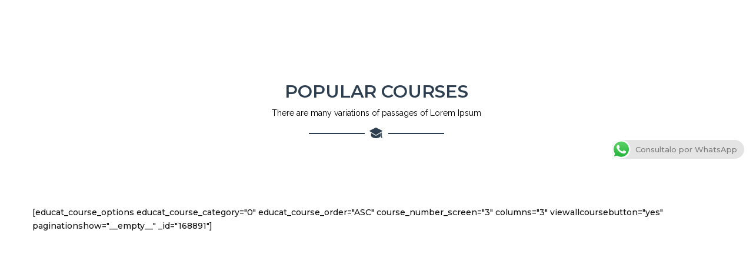

--- FILE ---
content_type: text/html; charset=UTF-8
request_url: https://maporcontadores.com/kc-section/educat-course-section/
body_size: 11977
content:
<!DOCTYPE HTML>
<html lang="es">
<head>
<title>Educat -Course Section &#8211; MAPOR Contadores- Asesoría Fiscal, Financiera y Crecimiento de PYMES</title>
<meta name='robots' content='max-image-preview:large' />
	<style>img:is([sizes="auto" i], [sizes^="auto," i]) { contain-intrinsic-size: 3000px 1500px }</style>
	<link rel='dns-prefetch' href='//fonts.googleapis.com' />
<link rel="alternate" type="application/rss+xml" title="MAPOR Contadores- Asesoría Fiscal, Financiera y Crecimiento de PYMES &raquo; Feed" href="https://maporcontadores.com/feed/" />
<link rel="alternate" type="application/rss+xml" title="MAPOR Contadores- Asesoría Fiscal, Financiera y Crecimiento de PYMES &raquo; RSS de los comentarios" href="https://maporcontadores.com/comments/feed/" />
<script type="text/javascript">
/* <![CDATA[ */
window._wpemojiSettings = {"baseUrl":"https:\/\/s.w.org\/images\/core\/emoji\/16.0.1\/72x72\/","ext":".png","svgUrl":"https:\/\/s.w.org\/images\/core\/emoji\/16.0.1\/svg\/","svgExt":".svg","source":{"concatemoji":"https:\/\/maporcontadores.com\/wp-includes\/js\/wp-emoji-release.min.js?ver=6.8.3"}};
/*! This file is auto-generated */
!function(s,n){var o,i,e;function c(e){try{var t={supportTests:e,timestamp:(new Date).valueOf()};sessionStorage.setItem(o,JSON.stringify(t))}catch(e){}}function p(e,t,n){e.clearRect(0,0,e.canvas.width,e.canvas.height),e.fillText(t,0,0);var t=new Uint32Array(e.getImageData(0,0,e.canvas.width,e.canvas.height).data),a=(e.clearRect(0,0,e.canvas.width,e.canvas.height),e.fillText(n,0,0),new Uint32Array(e.getImageData(0,0,e.canvas.width,e.canvas.height).data));return t.every(function(e,t){return e===a[t]})}function u(e,t){e.clearRect(0,0,e.canvas.width,e.canvas.height),e.fillText(t,0,0);for(var n=e.getImageData(16,16,1,1),a=0;a<n.data.length;a++)if(0!==n.data[a])return!1;return!0}function f(e,t,n,a){switch(t){case"flag":return n(e,"\ud83c\udff3\ufe0f\u200d\u26a7\ufe0f","\ud83c\udff3\ufe0f\u200b\u26a7\ufe0f")?!1:!n(e,"\ud83c\udde8\ud83c\uddf6","\ud83c\udde8\u200b\ud83c\uddf6")&&!n(e,"\ud83c\udff4\udb40\udc67\udb40\udc62\udb40\udc65\udb40\udc6e\udb40\udc67\udb40\udc7f","\ud83c\udff4\u200b\udb40\udc67\u200b\udb40\udc62\u200b\udb40\udc65\u200b\udb40\udc6e\u200b\udb40\udc67\u200b\udb40\udc7f");case"emoji":return!a(e,"\ud83e\udedf")}return!1}function g(e,t,n,a){var r="undefined"!=typeof WorkerGlobalScope&&self instanceof WorkerGlobalScope?new OffscreenCanvas(300,150):s.createElement("canvas"),o=r.getContext("2d",{willReadFrequently:!0}),i=(o.textBaseline="top",o.font="600 32px Arial",{});return e.forEach(function(e){i[e]=t(o,e,n,a)}),i}function t(e){var t=s.createElement("script");t.src=e,t.defer=!0,s.head.appendChild(t)}"undefined"!=typeof Promise&&(o="wpEmojiSettingsSupports",i=["flag","emoji"],n.supports={everything:!0,everythingExceptFlag:!0},e=new Promise(function(e){s.addEventListener("DOMContentLoaded",e,{once:!0})}),new Promise(function(t){var n=function(){try{var e=JSON.parse(sessionStorage.getItem(o));if("object"==typeof e&&"number"==typeof e.timestamp&&(new Date).valueOf()<e.timestamp+604800&&"object"==typeof e.supportTests)return e.supportTests}catch(e){}return null}();if(!n){if("undefined"!=typeof Worker&&"undefined"!=typeof OffscreenCanvas&&"undefined"!=typeof URL&&URL.createObjectURL&&"undefined"!=typeof Blob)try{var e="postMessage("+g.toString()+"("+[JSON.stringify(i),f.toString(),p.toString(),u.toString()].join(",")+"));",a=new Blob([e],{type:"text/javascript"}),r=new Worker(URL.createObjectURL(a),{name:"wpTestEmojiSupports"});return void(r.onmessage=function(e){c(n=e.data),r.terminate(),t(n)})}catch(e){}c(n=g(i,f,p,u))}t(n)}).then(function(e){for(var t in e)n.supports[t]=e[t],n.supports.everything=n.supports.everything&&n.supports[t],"flag"!==t&&(n.supports.everythingExceptFlag=n.supports.everythingExceptFlag&&n.supports[t]);n.supports.everythingExceptFlag=n.supports.everythingExceptFlag&&!n.supports.flag,n.DOMReady=!1,n.readyCallback=function(){n.DOMReady=!0}}).then(function(){return e}).then(function(){var e;n.supports.everything||(n.readyCallback(),(e=n.source||{}).concatemoji?t(e.concatemoji):e.wpemoji&&e.twemoji&&(t(e.twemoji),t(e.wpemoji)))}))}((window,document),window._wpemojiSettings);
/* ]]> */
</script>
<link rel='stylesheet' id='ht_ctc_main_css-css' href='https://maporcontadores.com/wp-content/plugins/click-to-chat-for-whatsapp/new/inc/assets/css/main.css?ver=4.30' type='text/css' media='all' />
<style id='wp-emoji-styles-inline-css' type='text/css'>

	img.wp-smiley, img.emoji {
		display: inline !important;
		border: none !important;
		box-shadow: none !important;
		height: 1em !important;
		width: 1em !important;
		margin: 0 0.07em !important;
		vertical-align: -0.1em !important;
		background: none !important;
		padding: 0 !important;
	}
</style>
<link rel='stylesheet' id='wp-block-library-css' href='https://maporcontadores.com/wp-includes/css/dist/block-library/style.min.css?ver=6.8.3' type='text/css' media='all' />
<style id='classic-theme-styles-inline-css' type='text/css'>
/*! This file is auto-generated */
.wp-block-button__link{color:#fff;background-color:#32373c;border-radius:9999px;box-shadow:none;text-decoration:none;padding:calc(.667em + 2px) calc(1.333em + 2px);font-size:1.125em}.wp-block-file__button{background:#32373c;color:#fff;text-decoration:none}
</style>
<link rel='stylesheet' id='hashabr-block-style-css' href='https://maporcontadores.com/wp-content/plugins/hashbar-wp-notification-bar/assets/css/block-style-index.css?ver=1.7.4' type='text/css' media='all' />
<link rel='stylesheet' id='hashbar-frontend-css' href='https://maporcontadores.com/wp-content/plugins/hashbar-wp-notification-bar/assets/css/frontend.css?ver=1.7.4' type='text/css' media='all' />
<style id='global-styles-inline-css' type='text/css'>
:root{--wp--preset--aspect-ratio--square: 1;--wp--preset--aspect-ratio--4-3: 4/3;--wp--preset--aspect-ratio--3-4: 3/4;--wp--preset--aspect-ratio--3-2: 3/2;--wp--preset--aspect-ratio--2-3: 2/3;--wp--preset--aspect-ratio--16-9: 16/9;--wp--preset--aspect-ratio--9-16: 9/16;--wp--preset--color--black: #000000;--wp--preset--color--cyan-bluish-gray: #abb8c3;--wp--preset--color--white: #ffffff;--wp--preset--color--pale-pink: #f78da7;--wp--preset--color--vivid-red: #cf2e2e;--wp--preset--color--luminous-vivid-orange: #ff6900;--wp--preset--color--luminous-vivid-amber: #fcb900;--wp--preset--color--light-green-cyan: #7bdcb5;--wp--preset--color--vivid-green-cyan: #00d084;--wp--preset--color--pale-cyan-blue: #8ed1fc;--wp--preset--color--vivid-cyan-blue: #0693e3;--wp--preset--color--vivid-purple: #9b51e0;--wp--preset--gradient--vivid-cyan-blue-to-vivid-purple: linear-gradient(135deg,rgba(6,147,227,1) 0%,rgb(155,81,224) 100%);--wp--preset--gradient--light-green-cyan-to-vivid-green-cyan: linear-gradient(135deg,rgb(122,220,180) 0%,rgb(0,208,130) 100%);--wp--preset--gradient--luminous-vivid-amber-to-luminous-vivid-orange: linear-gradient(135deg,rgba(252,185,0,1) 0%,rgba(255,105,0,1) 100%);--wp--preset--gradient--luminous-vivid-orange-to-vivid-red: linear-gradient(135deg,rgba(255,105,0,1) 0%,rgb(207,46,46) 100%);--wp--preset--gradient--very-light-gray-to-cyan-bluish-gray: linear-gradient(135deg,rgb(238,238,238) 0%,rgb(169,184,195) 100%);--wp--preset--gradient--cool-to-warm-spectrum: linear-gradient(135deg,rgb(74,234,220) 0%,rgb(151,120,209) 20%,rgb(207,42,186) 40%,rgb(238,44,130) 60%,rgb(251,105,98) 80%,rgb(254,248,76) 100%);--wp--preset--gradient--blush-light-purple: linear-gradient(135deg,rgb(255,206,236) 0%,rgb(152,150,240) 100%);--wp--preset--gradient--blush-bordeaux: linear-gradient(135deg,rgb(254,205,165) 0%,rgb(254,45,45) 50%,rgb(107,0,62) 100%);--wp--preset--gradient--luminous-dusk: linear-gradient(135deg,rgb(255,203,112) 0%,rgb(199,81,192) 50%,rgb(65,88,208) 100%);--wp--preset--gradient--pale-ocean: linear-gradient(135deg,rgb(255,245,203) 0%,rgb(182,227,212) 50%,rgb(51,167,181) 100%);--wp--preset--gradient--electric-grass: linear-gradient(135deg,rgb(202,248,128) 0%,rgb(113,206,126) 100%);--wp--preset--gradient--midnight: linear-gradient(135deg,rgb(2,3,129) 0%,rgb(40,116,252) 100%);--wp--preset--font-size--small: 13px;--wp--preset--font-size--medium: 20px;--wp--preset--font-size--large: 36px;--wp--preset--font-size--x-large: 42px;--wp--preset--spacing--20: 0.44rem;--wp--preset--spacing--30: 0.67rem;--wp--preset--spacing--40: 1rem;--wp--preset--spacing--50: 1.5rem;--wp--preset--spacing--60: 2.25rem;--wp--preset--spacing--70: 3.38rem;--wp--preset--spacing--80: 5.06rem;--wp--preset--shadow--natural: 6px 6px 9px rgba(0, 0, 0, 0.2);--wp--preset--shadow--deep: 12px 12px 50px rgba(0, 0, 0, 0.4);--wp--preset--shadow--sharp: 6px 6px 0px rgba(0, 0, 0, 0.2);--wp--preset--shadow--outlined: 6px 6px 0px -3px rgba(255, 255, 255, 1), 6px 6px rgba(0, 0, 0, 1);--wp--preset--shadow--crisp: 6px 6px 0px rgba(0, 0, 0, 1);}:where(.is-layout-flex){gap: 0.5em;}:where(.is-layout-grid){gap: 0.5em;}body .is-layout-flex{display: flex;}.is-layout-flex{flex-wrap: wrap;align-items: center;}.is-layout-flex > :is(*, div){margin: 0;}body .is-layout-grid{display: grid;}.is-layout-grid > :is(*, div){margin: 0;}:where(.wp-block-columns.is-layout-flex){gap: 2em;}:where(.wp-block-columns.is-layout-grid){gap: 2em;}:where(.wp-block-post-template.is-layout-flex){gap: 1.25em;}:where(.wp-block-post-template.is-layout-grid){gap: 1.25em;}.has-black-color{color: var(--wp--preset--color--black) !important;}.has-cyan-bluish-gray-color{color: var(--wp--preset--color--cyan-bluish-gray) !important;}.has-white-color{color: var(--wp--preset--color--white) !important;}.has-pale-pink-color{color: var(--wp--preset--color--pale-pink) !important;}.has-vivid-red-color{color: var(--wp--preset--color--vivid-red) !important;}.has-luminous-vivid-orange-color{color: var(--wp--preset--color--luminous-vivid-orange) !important;}.has-luminous-vivid-amber-color{color: var(--wp--preset--color--luminous-vivid-amber) !important;}.has-light-green-cyan-color{color: var(--wp--preset--color--light-green-cyan) !important;}.has-vivid-green-cyan-color{color: var(--wp--preset--color--vivid-green-cyan) !important;}.has-pale-cyan-blue-color{color: var(--wp--preset--color--pale-cyan-blue) !important;}.has-vivid-cyan-blue-color{color: var(--wp--preset--color--vivid-cyan-blue) !important;}.has-vivid-purple-color{color: var(--wp--preset--color--vivid-purple) !important;}.has-black-background-color{background-color: var(--wp--preset--color--black) !important;}.has-cyan-bluish-gray-background-color{background-color: var(--wp--preset--color--cyan-bluish-gray) !important;}.has-white-background-color{background-color: var(--wp--preset--color--white) !important;}.has-pale-pink-background-color{background-color: var(--wp--preset--color--pale-pink) !important;}.has-vivid-red-background-color{background-color: var(--wp--preset--color--vivid-red) !important;}.has-luminous-vivid-orange-background-color{background-color: var(--wp--preset--color--luminous-vivid-orange) !important;}.has-luminous-vivid-amber-background-color{background-color: var(--wp--preset--color--luminous-vivid-amber) !important;}.has-light-green-cyan-background-color{background-color: var(--wp--preset--color--light-green-cyan) !important;}.has-vivid-green-cyan-background-color{background-color: var(--wp--preset--color--vivid-green-cyan) !important;}.has-pale-cyan-blue-background-color{background-color: var(--wp--preset--color--pale-cyan-blue) !important;}.has-vivid-cyan-blue-background-color{background-color: var(--wp--preset--color--vivid-cyan-blue) !important;}.has-vivid-purple-background-color{background-color: var(--wp--preset--color--vivid-purple) !important;}.has-black-border-color{border-color: var(--wp--preset--color--black) !important;}.has-cyan-bluish-gray-border-color{border-color: var(--wp--preset--color--cyan-bluish-gray) !important;}.has-white-border-color{border-color: var(--wp--preset--color--white) !important;}.has-pale-pink-border-color{border-color: var(--wp--preset--color--pale-pink) !important;}.has-vivid-red-border-color{border-color: var(--wp--preset--color--vivid-red) !important;}.has-luminous-vivid-orange-border-color{border-color: var(--wp--preset--color--luminous-vivid-orange) !important;}.has-luminous-vivid-amber-border-color{border-color: var(--wp--preset--color--luminous-vivid-amber) !important;}.has-light-green-cyan-border-color{border-color: var(--wp--preset--color--light-green-cyan) !important;}.has-vivid-green-cyan-border-color{border-color: var(--wp--preset--color--vivid-green-cyan) !important;}.has-pale-cyan-blue-border-color{border-color: var(--wp--preset--color--pale-cyan-blue) !important;}.has-vivid-cyan-blue-border-color{border-color: var(--wp--preset--color--vivid-cyan-blue) !important;}.has-vivid-purple-border-color{border-color: var(--wp--preset--color--vivid-purple) !important;}.has-vivid-cyan-blue-to-vivid-purple-gradient-background{background: var(--wp--preset--gradient--vivid-cyan-blue-to-vivid-purple) !important;}.has-light-green-cyan-to-vivid-green-cyan-gradient-background{background: var(--wp--preset--gradient--light-green-cyan-to-vivid-green-cyan) !important;}.has-luminous-vivid-amber-to-luminous-vivid-orange-gradient-background{background: var(--wp--preset--gradient--luminous-vivid-amber-to-luminous-vivid-orange) !important;}.has-luminous-vivid-orange-to-vivid-red-gradient-background{background: var(--wp--preset--gradient--luminous-vivid-orange-to-vivid-red) !important;}.has-very-light-gray-to-cyan-bluish-gray-gradient-background{background: var(--wp--preset--gradient--very-light-gray-to-cyan-bluish-gray) !important;}.has-cool-to-warm-spectrum-gradient-background{background: var(--wp--preset--gradient--cool-to-warm-spectrum) !important;}.has-blush-light-purple-gradient-background{background: var(--wp--preset--gradient--blush-light-purple) !important;}.has-blush-bordeaux-gradient-background{background: var(--wp--preset--gradient--blush-bordeaux) !important;}.has-luminous-dusk-gradient-background{background: var(--wp--preset--gradient--luminous-dusk) !important;}.has-pale-ocean-gradient-background{background: var(--wp--preset--gradient--pale-ocean) !important;}.has-electric-grass-gradient-background{background: var(--wp--preset--gradient--electric-grass) !important;}.has-midnight-gradient-background{background: var(--wp--preset--gradient--midnight) !important;}.has-small-font-size{font-size: var(--wp--preset--font-size--small) !important;}.has-medium-font-size{font-size: var(--wp--preset--font-size--medium) !important;}.has-large-font-size{font-size: var(--wp--preset--font-size--large) !important;}.has-x-large-font-size{font-size: var(--wp--preset--font-size--x-large) !important;}
:where(.wp-block-post-template.is-layout-flex){gap: 1.25em;}:where(.wp-block-post-template.is-layout-grid){gap: 1.25em;}
:where(.wp-block-columns.is-layout-flex){gap: 2em;}:where(.wp-block-columns.is-layout-grid){gap: 2em;}
:root :where(.wp-block-pullquote){font-size: 1.5em;line-height: 1.6;}
</style>
<link rel='stylesheet' id='contact-form-7-css' href='https://maporcontadores.com/wp-content/plugins/contact-form-7/includes/css/styles.css?ver=6.1.3' type='text/css' media='all' />
<link rel='stylesheet' id='bootstrap-css' href='https://maporcontadores.com/wp-content/themes/educat/css/bootstrap.min.css?ver=6.8.3' type='text/css' media='all' />
<link rel='stylesheet' id='mean-menu-css' href='https://maporcontadores.com/wp-content/themes/educat/css/meanmenu.min.css?ver=6.8.3' type='text/css' media='all' />
<link rel='stylesheet' id='educat-main-style-css' href='https://maporcontadores.com/wp-content/themes/educat/css/theme-style.css?ver=6.8.3' type='text/css' media='all' />
<link rel='stylesheet' id='parent-style-css' href='https://maporcontadores.com/wp-content/themes/educat/style.css?ver=6.8.3' type='text/css' media='all' />
<link rel='stylesheet' id='educat-font-css' href='https://fonts.googleapis.com/css?family=Open+Sans%3A300%2C400%2C600%2C700%7CRaleway%3A400%2C300%2C500%2C600%2C700%2C800%7CPoppins%3A100%2C100i%2C200%2C200i%2C300%2C300i%2C400%2C400i%2C500%2C600%2C700%2C800%2C900%7CMontserrat%3A100%2C200%2C300%2C400%2C500%2C600%2C700%2C800%2C900%7CPlayfair+Display%3A400%2C700%2C900&#038;subset=latin%2Clatin-ext&#038;ver=6.8.3' type='text/css' media='all' />
<link rel='stylesheet' id='font-awesome-css' href='https://maporcontadores.com/wp-content/themes/educat/css/font-awesome.min.css?ver=6.8.3' type='text/css' media='all' />
<link rel='stylesheet' id='material-design-iconic-css' href='https://maporcontadores.com/wp-content/themes/educat/css/material-design-iconic-font.min.css?ver=6.8.3' type='text/css' media='all' />
<link rel='stylesheet' id='magnific-popup-css' href='https://maporcontadores.com/wp-content/themes/educat/css/magnific-popup.css?ver=6.8.3' type='text/css' media='all' />
<link rel='stylesheet' id='animate-css' href='https://maporcontadores.com/wp-content/themes/educat/css/animate.css?ver=6.8.3' type='text/css' media='all' />
<link rel='stylesheet' id='slick-css' href='https://maporcontadores.com/wp-content/themes/educat/css/slick.css?ver=6.8.3' type='text/css' media='all' />
<link rel='stylesheet' id='owl-carousels-css' href='https://maporcontadores.com/wp-content/themes/educat/css/owl.carousel.min.css?ver=6.8.3' type='text/css' media='all' />
<link rel='stylesheet' id='nivo-slider-css' href='https://maporcontadores.com/wp-content/themes/educat/css/nivo-slider.css?ver=6.8.3' type='text/css' media='all' />
<link rel='stylesheet' id='nivo-preview-css' href='https://maporcontadores.com/wp-content/themes/educat/css/nivo-preview.css?ver=6.8.3' type='text/css' media='all' />
<link rel='stylesheet' id='educat-default-style-css' href='https://maporcontadores.com/wp-content/themes/educat/css/theme-default.css?ver=6.8.3' type='text/css' media='all' />
<link rel='stylesheet' id='educat-blog-style-css' href='https://maporcontadores.com/wp-content/themes/educat/css/blog-post.css?ver=6.8.3' type='text/css' media='all' />
<link rel='stylesheet' id='educat-theme-main-css' href='https://maporcontadores.com/wp-content/themes/educat/css/theme-main.css?ver=6.8.3' type='text/css' media='all' />
<link rel='stylesheet' id='educat-style-css' href='https://maporcontadores.com/wp-content/themes/educat-child/style.css?ver=6.8.3' type='text/css' media='all' />
<link rel='stylesheet' id='educat-responsive-css' href='https://maporcontadores.com/wp-content/themes/educat/css/responsive.css?ver=6.8.3' type='text/css' media='all' />
<link rel='stylesheet' id='educat-dynamic-style-css' href='https://maporcontadores.com/wp-content/themes/educat/css/dynamic-style.css?ver=6.8.3' type='text/css' media='all' />
<style id='educat-dynamic-style-inline-css' type='text/css'>

		
		
		
		

		
		
		
		
		
		
		
		
		
		
		
		

		
		
		
		
		
		
		
		.page__title__inner .page-title{
				color: #ffffff; 
			}.page__title__inner h2:after{
				Background:#ffffff;
			}

		
		
		
		
		
		
		
		

		 
		 
		 
		 
		@media (max-width: 767px) { 
			 
			 
			 
			
		}
		
		section.page__title__wrapper {
				background-repeat:no-repeat; 
			}
		section.page__title__wrapper{
				background-size:cover; 
			}
		
		section.page__title__wrapper{
				background-position:center center; 
			}
		section.page__title__wrapper{
				background-image: url( http://maporcontadores.com/wp-content/uploads/2022/03/banner-2.jpg); 
			}

		section.page__title__wrapper:before{
				background-color: rgba(0,0,0,0.46); 
			}
		

		
			a:hover, 
			a:focus,
			a:active,
			.blog-meta a:hover,
			.post-pagination .nav-links > ul > li > a, .post-pagination .nav-links > ul > li > span, .pagination > a, .page-links > span:not(.page-links-title), .page-links > a,
			.pagination > a:hover, 
			.page-links > span:not(.page-links-title):hover, 
			.page-links > a:hover,
			.type-post.tag-sticky-2 .blog-content:before,
			.header-info a:hover, .header-social ul li a:hover,
			.mainmenu-area .mainmenu nav ul > li:hover > a, .mainmenu nav ul li ul.sub-menu > li a:hover,
			.search-form button[type="submit"],
			.blog-post.sticky .single-latest-text h3:before, .blog-post.tag-sticky-2 .single-latest-text h3:before,
			.single-latest-text > h3 a:hover,
			.sidebar-widget ul li:hover a,
			.widget_calendar tbody td#today, .widget_calendar tbody td a,
			.sidebar-widget ul li ul.children li a:hover, .sidebar-widget ul li ul.sub-menu li a:hover,
			.sidebar-widget.widget_rss ul li a.rsswidget,
			.single-footer-widget:not(.widget_tag_cloud) a:hover,
			.single-footer-widget.widget_rss ul li a.rsswidget,
			.breadcrumbs_wrap ul li:last-child,
			blockquote::before,
			code,
			span.reply a,
			.author-info > h4 a:hover,
			.single-product-text h4 a:hover,
			.woocommerce-MyAccount-navigation ul li.is-active a, .woocommerce-MyAccount-navigation ul li a:hover,
			.header-top-right .content-right-menu ul.sub-menu li a:hover,
			.single-item-text h4 a:hover,
			.course_single_area .single-item-text span.price,
			.slick-prev:hover:before, .slick-next:hover:before,
			.single-event-item:hover h3 a,
			.subscribe-form > button:hover,
			.top-bar-two .header-top-right .content-right-menu a:hover,
			.newsletter-two .subscribe-form > button:hover,
			.sidebar-widget-course .single-teacher-text > h3 a:hover,
			.link-social > a:hover
			{
				color:#387FB7; 
			}
		
		.footer-wrapper .default-footer,
		.mainmenu nav ul > li > a:after,
		.search-menu,
		.single-latest-item::before,
		.single-latest-item .button-default,
		.post-pagination .nav-links > ul > li > span.current, .post-pagination .nav-links > ul > li:hover a, .pagination > a:hover, .page-links > span:not(.page-links-title):hover, .page-links > a:hover,
		.single-sidebar-widget .tags li a:hover, .widget_tag_cloud a:hover,
		.single-footer-widget .tagcloud a:hover,
		.footer-area,
		h4.title:after,
		.leave-comment-form .submit:hover,
		.woocommerce #respond input#submit, .woocommerce a.button, .woocommerce button.button, .woocommerce input.button,
		.woocommerce span.onsale,
		.product-details-content .social-links a:hover,
		.woocommerce #respond input#submit.alt, .woocommerce a.button.alt, .woocommerce button.button.alt, .woocommerce input.button.alt,
		.woocommerce button.button.alt.disabled,
		.preview-2 .nivo-directionNav a.nivo-prevNav:hover::before, .preview-2 .nivo-directionNav a.nivo-nextNav:hover::before,
		.button-default:hover,
		.about-area .button-default,
		.single-item .button-default,
		.button-large.button-default,
		.single-event-item .button-default,
		.subscribe-form > button,
		.instagram-pics li a:before,
		.single-footer-widget .social-icons > a:hover,
		.newsletter-two,
		.course-duration ul.learn-press-nav-tabs .course-nav.active::after, .course-duration ul.learn-press-nav-tabs .course-nav:hover::after,
		.learnpress-page .lp-button,
		.course-remaining-time .lp-label.label-enrolled, .course-remaining-time .lp-label.label-started,
		button, input[type="button"], input[type="reset"], input[type="submit"],
		.rating-box .course-rate .review-bar .rating,
		.course-tab-panel-curriculum .course-curriculum ul.curriculum-sections .section-content .course-item .course-item-meta .duration,
		.course-tab-panel-curriculum .course-curriculum ul.curriculum-sections .section-content .course-item.item-preview .course-item-status,
		.form-container button:hover,
		.contact-form-area .button-default
		{
			background-color:#387FB7; 
		}
		
			.type-post.tag-sticky-2 .blog-content,
			.post-pagination .nav-links > ul > li > span.current, 
			.post-pagination .nav-links > ul > li:hover a, 
			.pagination > a:hover, 
			.page-links > span:not(.page-links-title):hover, 
			.page-links > a:hover,
			.search-form,
			.post-pagination .nav-links > ul > li > a, .post-pagination .nav-links > ul > li > span, .pagination > a, .page-links > span:not(.page-links-title), .page-links > a,
			.single-sidebar-widget .tags li a:hover, .widget_tag_cloud a:hover,
			.single-footer-widget .tagcloud a:hover,
			.leave-comment-form .submit:hover,
			blockquote,
			.single-product-text,
			.product-details-content .social-links a:hover,
			.single-item,
			.single-event-text,
			.subscribe-form > button,
			.subscribe-form > button:hover,
			.single-course-details,
			.learnpress-page .lp-button,
			.course-tab-panel-curriculum .course-curriculum ul.curriculum-sections .section-header,
			.tutor-image > img,
			.single-sidebar-widget .single-item
			{
				border-color:#387FB7; 
			}

		
			.sample-selector
			{
				color:#044568; 
			}
		
			.sample-selector
			{
				background-color:#044568; 
			}
		
				.sample-selector
				{
					border-color:#044568; 
				}

		
		
		
		
		
		

		
		
		
		.header-top:after {
			border-color: rgba(0, 0, 0, 0) rgba(4,69,104,1) rgba(4,69,104,1) rgba(0, 0, 0, 0);
		}
		.about-area:after, .newsletter-area:after {
			border-color: rgba(0, 0, 0, 0) rgba(0, 0, 0, 0) rgba(4,69,104,1) rgba(4,69,104,1) ;
		}
		

		
		
		.breadcrumbs_wrap ul, .breadcrumbs_wrap ul li, .breadcrumbs_wrap ul li a{
				color:#ffffff;
			}
		.footer-widget-area{
			background-color:#000000; ;
		}
		
		
		
</style>
<link rel='stylesheet' id='kc-general-css' href='https://maporcontadores.com/wp-content/plugins/kingcomposer/assets/frontend/css/kingcomposer.min.css?ver=2.9.6' type='text/css' media='all' />
<link rel='stylesheet' id='kc-animate-css' href='https://maporcontadores.com/wp-content/plugins/kingcomposer/assets/css/animate.css?ver=2.9.6' type='text/css' media='all' />
<link rel='stylesheet' id='kc-icon-1-css' href='https://maporcontadores.com/wp-content/plugins/educat-core/css/material-design-iconic-font.min.css?ver=2.9.6' type='text/css' media='all' />
<link rel='stylesheet' id='kc-icon-2-css' href='https://maporcontadores.com/wp-content/plugins/kingcomposer/assets/css/icons.css?ver=2.9.6' type='text/css' media='all' />
<link rel='stylesheet' id='call-now-button-modern-style-css' href='https://maporcontadores.com/wp-content/plugins/call-now-button/resources/style/modern.css?ver=1.5.5' type='text/css' media='all' />
<script type="text/javascript" src="https://maporcontadores.com/wp-includes/js/jquery/jquery.min.js?ver=3.7.1" id="jquery-core-js"></script>
<script type="text/javascript" src="https://maporcontadores.com/wp-includes/js/jquery/jquery-migrate.min.js?ver=3.4.1" id="jquery-migrate-js"></script>
<script type="text/javascript" id="hashbar-frontend-js-extra">
/* <![CDATA[ */
var hashbar_localize = {"dont_show_bar_after_close":"","notification_display_time":"400","bar_keep_closed":"","cookies_expire_time":"","cookies_expire_type":""};
/* ]]> */
</script>
<script type="text/javascript" src="https://maporcontadores.com/wp-content/plugins/hashbar-wp-notification-bar/assets/js/frontend.js?ver=1.7.4" id="hashbar-frontend-js"></script>
<script type="text/javascript" src="https://maporcontadores.com/wp-content/plugins/hashbar-wp-notification-bar/assets/js/js.cookie.min.js?ver=1.7.4" id="js-cookie-js"></script>
<script type="text/javascript" src="https://maporcontadores.com/wp-content/themes/educat/js/jquery.nivo.slider.js?ver=3.2.0" id="nivo-slider-js"></script>
<script type="text/javascript" src="https://maporcontadores.com/wp-content/themes/educat/js/owl.carousel.min.js?ver=2.2.1" id="owl-carousels-js"></script>
<link rel="https://api.w.org/" href="https://maporcontadores.com/wp-json/" /><link rel="EditURI" type="application/rsd+xml" title="RSD" href="https://maporcontadores.com/xmlrpc.php?rsd" />
<meta name="generator" content="WordPress 6.8.3" />
<link rel="canonical" href="https://maporcontadores.com/kc-section/educat-course-section/" />
<link rel='shortlink' href='https://maporcontadores.com/?p=358' />
<link rel="alternate" title="oEmbed (JSON)" type="application/json+oembed" href="https://maporcontadores.com/wp-json/oembed/1.0/embed?url=https%3A%2F%2Fmaporcontadores.com%2Fkc-section%2Feducat-course-section%2F" />
<link rel="alternate" title="oEmbed (XML)" type="text/xml+oembed" href="https://maporcontadores.com/wp-json/oembed/1.0/embed?url=https%3A%2F%2Fmaporcontadores.com%2Fkc-section%2Feducat-course-section%2F&#038;format=xml" />
<meta name="generator" content="Redux 4.5.8" /><script type="text/javascript">var kc_script_data={ajax_url:"https://maporcontadores.com/wp-admin/admin-ajax.php"}</script>	
	<link rel="shortcut icon" href="http://maporcontadores.com/wp-content/uploads/2022/03/fav-Mapor-Contadores.fw_.png" />
			<!-- For iPhone -->
		<link rel="apple-touch-icon-precomposed" href="http://maporcontadores.com/wp-content/uploads/2022/03/fav-Mapor-Contadores.fw_.png">
			<!-- For iPhone 4 Retina display -->
		<link rel="apple-touch-icon" sizes="114x114" href="http://maporcontadores.com/wp-content/uploads/2022/03/fav-Mapor-Contadores.fw_.png">
			<!-- For iPad -->
		<link rel="apple-touch-icon" sizes="72x72" href="http://maporcontadores.com/wp-content/uploads/2022/03/fav-Mapor-Contadores.fw_.png">
			<!-- For iPad Retina display -->
		<link rel="apple-touch-icon" sizes="144x144" href="http://maporcontadores.com/wp-content/uploads/2022/03/fav-Mapor-Contadores.fw_.png">
	<style type="text/css">.recentcomments a{display:inline !important;padding:0 !important;margin:0 !important;}</style><link rel="icon" href="https://maporcontadores.com/wp-content/uploads/2022/03/cropped-fav-Mapor-Contadores.fw_-32x32.png" sizes="32x32" />
<link rel="icon" href="https://maporcontadores.com/wp-content/uploads/2022/03/cropped-fav-Mapor-Contadores.fw_-192x192.png" sizes="192x192" />
<link rel="apple-touch-icon" href="https://maporcontadores.com/wp-content/uploads/2022/03/cropped-fav-Mapor-Contadores.fw_-180x180.png" />
<meta name="msapplication-TileImage" content="https://maporcontadores.com/wp-content/uploads/2022/03/cropped-fav-Mapor-Contadores.fw_-270x270.png" />
		<style type="text/css" id="wp-custom-css">
			.mean-bar {
    
    background: #387FB7
;
    }

.mobile-menu {
    background:#387FB7
;
    }


.mean-nav ul {
   body {
    color: #387FB7
;
		 
	}

}

.mean-container .mean-nav ul li a:hover {background: #fff; color: #387FB7
;}

.mean-container .mean-nav ul li a {
    background: #ffffff none repeat scroll 0 0;
    color: black;
    display: block;
}

.mobile-menu-area {background: #387FB7
 none repeat scroll 0 0; display: none;}		</style>
		<style id="educat_opt-dynamic-css" title="dynamic-css" class="redux-options-output">.header-top:before, .about-area:before, .newsletter-area:before{background-color:#044568;}.header-top-area,.header-top{background-color:#387fb7;}.header-menu-wrap .site-title a,.header-logo-menu .site-title a{padding-bottom:8px;}.breadcrumbs_wrap ul, .breadcrumbs_wrap ul li, .breadcrumbs_wrap ul li a{color:#ffffff;}.breadcrumbs_wrap ul li a:hover{color:#86bc42;}</style><script type="text/javascript"></script><style type="text/css" id="kc-css-general">.kc-off-notice{display: inline-block !important;}.kc-container{max-width:1170px;}</style><style type="text/css" id="kc-css-render"></style></head>
<body class="wp-singular kc-section-template-default single single-kc-section postid-358 wp-theme-educat wp-child-theme-educat-child kingcomposer kc-css-system wide-layout-active header-default-style-one">
	<div id="kc-section-display">
				<article id="post-358" class="post-358 kc-section type-kc-section status-publish hentry">

			<div class="entry-content">
				<div class="kc_clfw"></div><section class="kc-elm kc-css-585836 kc_row course-area section-padding space_zero"><div class="kc-row-container  kc-container"><div class="kc-wrap-columns"><div class="kc-elm kc-css-622702 kc_col-sm-12 kc_column kc_col-sm-12"><div class="kc-col-container">            <div class="kc-elm kc-css-132271 ">
                <div class="section-title-wrapper text-center">
                    <div class="section-title">
                        <h3>POPULAR COURSES</h3><p>There are many variations of passages of Lorem Ipsum</p>                    </div>
                </div>
            </div>
             <style>
                .kc-elm.kc-css-132271 .section-title-wrapper::after {
                                            background: rgba(0, 0, 0, 0) url("https://maporcontadores.com/wp-content/uploads/2018/05/cap-dark.jpg") no-repeat scroll 0 0;
                                        }
            </style>
        [educat_course_options educat_course_category="0" educat_course_order="ASC" course_number_screen="3" columns="3" viewallcoursebutton="yes" paginationshow="__empty__" _id="168891"]</div></div></div></div></section>			</div>
			
		</article>
			</div>

	<script type="speculationrules">
{"prefetch":[{"source":"document","where":{"and":[{"href_matches":"\/*"},{"not":{"href_matches":["\/wp-*.php","\/wp-admin\/*","\/wp-content\/uploads\/*","\/wp-content\/*","\/wp-content\/plugins\/*","\/wp-content\/themes\/educat-child\/*","\/wp-content\/themes\/educat\/*","\/*\\?(.+)"]}},{"not":{"selector_matches":"a[rel~=\"nofollow\"]"}},{"not":{"selector_matches":".no-prefetch, .no-prefetch a"}}]},"eagerness":"conservative"}]}
</script>
		<!-- Click to Chat - https://holithemes.com/plugins/click-to-chat/  v4.30 -->
									<div class="ht-ctc ht-ctc-chat ctc-analytics ctc_wp_desktop style-4  ht_ctc_entry_animation ht_ctc_an_entry_corner " id="ht-ctc-chat"  
				style="display: none;  position: fixed; bottom: 450px; right: 15px;"   >
								<div class="ht_ctc_style ht_ctc_chat_style">
				
<div class="ctc_chip ctc-analytics ctc_s_4 ctc_nb" style="display:flex;justify-content: center;align-items: center;background-color:#e4e4e4;color:#7f7d7d;padding:0 12px;border-radius:25px;font-size:13px;line-height:32px; " data-nb_top="-10px" data-nb_right="-10px">
			<span class="s4_img" style="margin:0 8px 0 -12px;;order:0;">
		<svg style="pointer-events:none; display: block; height:32px; width:32px;" width="32px" height="32px" viewBox="0 0 1219.547 1225.016">
            <path style="fill: #E0E0E0;" fill="#E0E0E0" d="M1041.858 178.02C927.206 63.289 774.753.07 612.325 0 277.617 0 5.232 272.298 5.098 606.991c-.039 106.986 27.915 211.42 81.048 303.476L0 1225.016l321.898-84.406c88.689 48.368 188.547 73.855 290.166 73.896h.258.003c334.654 0 607.08-272.346 607.222-607.023.056-162.208-63.052-314.724-177.689-429.463zm-429.533 933.963h-.197c-90.578-.048-179.402-24.366-256.878-70.339l-18.438-10.93-191.021 50.083 51-186.176-12.013-19.087c-50.525-80.336-77.198-173.175-77.16-268.504.111-278.186 226.507-504.503 504.898-504.503 134.812.056 261.519 52.604 356.814 147.965 95.289 95.36 147.728 222.128 147.688 356.948-.118 278.195-226.522 504.543-504.693 504.543z"/>
            <linearGradient id="htwaicona-chat-s4" gradientUnits="userSpaceOnUse" x1="609.77" y1="1190.114" x2="609.77" y2="21.084">
                <stop offset="0" stop-color="#20b038"/>
                <stop offset="1" stop-color="#60d66a"/>
            </linearGradient>
            <path style="fill: url(#htwaicona-chat-s4);" fill="url(#htwaicona-chat-s4)" d="M27.875 1190.114l82.211-300.18c-50.719-87.852-77.391-187.523-77.359-289.602.133-319.398 260.078-579.25 579.469-579.25 155.016.07 300.508 60.398 409.898 169.891 109.414 109.492 169.633 255.031 169.57 409.812-.133 319.406-260.094 579.281-579.445 579.281-.023 0 .016 0 0 0h-.258c-96.977-.031-192.266-24.375-276.898-70.5l-307.188 80.548z"/>
            <image overflow="visible" opacity=".08" width="682" height="639" transform="translate(270.984 291.372)"/>
            <path fill-rule="evenodd" clip-rule="evenodd" style="fill: #FFFFFF;" fill="#FFF" d="M462.273 349.294c-11.234-24.977-23.062-25.477-33.75-25.914-8.742-.375-18.75-.352-28.742-.352-10 0-26.25 3.758-39.992 18.766-13.75 15.008-52.5 51.289-52.5 125.078 0 73.797 53.75 145.102 61.242 155.117 7.5 10 103.758 166.266 256.203 226.383 126.695 49.961 152.477 40.023 179.977 37.523s88.734-36.273 101.234-71.297c12.5-35.016 12.5-65.031 8.75-71.305-3.75-6.25-13.75-10-28.75-17.5s-88.734-43.789-102.484-48.789-23.75-7.5-33.75 7.516c-10 15-38.727 48.773-47.477 58.773-8.75 10.023-17.5 11.273-32.5 3.773-15-7.523-63.305-23.344-120.609-74.438-44.586-39.75-74.688-88.844-83.438-103.859-8.75-15-.938-23.125 6.586-30.602 6.734-6.719 15-17.508 22.5-26.266 7.484-8.758 9.984-15.008 14.984-25.008 5-10.016 2.5-18.773-1.25-26.273s-32.898-81.67-46.234-111.326z"/>
            <path style="fill: #FFFFFF;" fill="#FFF" d="M1036.898 176.091C923.562 62.677 772.859.185 612.297.114 281.43.114 12.172 269.286 12.039 600.137 12 705.896 39.633 809.13 92.156 900.13L7 1211.067l318.203-83.438c87.672 47.812 186.383 73.008 286.836 73.047h.255.003c330.812 0 600.109-269.219 600.25-600.055.055-160.343-62.328-311.108-175.649-424.53zm-424.601 923.242h-.195c-89.539-.047-177.344-24.086-253.93-69.531l-18.227-10.805-188.828 49.508 50.414-184.039-11.875-18.867c-49.945-79.414-76.312-171.188-76.273-265.422.109-274.992 223.906-498.711 499.102-498.711 133.266.055 258.516 52 352.719 146.266 94.195 94.266 146.031 219.578 145.992 352.852-.118 274.999-223.923 498.749-498.899 498.749z"/>
        </svg>		</span>
			<span class="ctc_cta">Consultalo por WhatsApp</span>
</div>
				</div>
			</div>
							<span class="ht_ctc_chat_data" data-settings="{&quot;number&quot;:&quot;5213329276539&quot;,&quot;pre_filled&quot;:&quot;Hola Necesito una consulta&quot;,&quot;dis_m&quot;:&quot;show&quot;,&quot;dis_d&quot;:&quot;show&quot;,&quot;css&quot;:&quot;display: none; cursor: pointer; z-index: 99999999;&quot;,&quot;pos_d&quot;:&quot;position: fixed; bottom: 450px; right: 15px;&quot;,&quot;pos_m&quot;:&quot;position: fixed; bottom: 450px; right: 10px;&quot;,&quot;side_d&quot;:&quot;right&quot;,&quot;side_m&quot;:&quot;right&quot;,&quot;schedule&quot;:&quot;no&quot;,&quot;se&quot;:150,&quot;ani&quot;:&quot;no-animation&quot;,&quot;url_structure_d&quot;:&quot;web&quot;,&quot;url_target_d&quot;:&quot;_blank&quot;,&quot;ga&quot;:&quot;yes&quot;,&quot;fb&quot;:&quot;yes&quot;,&quot;webhook_format&quot;:&quot;json&quot;,&quot;g_init&quot;:&quot;default&quot;,&quot;g_an_event_name&quot;:&quot;chat: {number}&quot;,&quot;pixel_event_name&quot;:&quot;Click to Chat by HoliThemes&quot;}" data-rest="af3a4fc413"></span>
				<!-- Call Now Button 1.5.5 (https://callnowbutton.com) [renderer:modern]-->
<a aria-label="Call Now Button" href="tel:33 33 2927 6539" id="callnowbutton" class="call-now-button  cnb-zoom-100  cnb-zindex-10  cnb-single cnb-left cnb-displaymode cnb-displaymode-mobile-only" style="background-image:url([data-uri]); background-color:#00bb00;"><span>Call Now Button</span></a><script type="text/javascript" id="ht_ctc_app_js-js-extra">
/* <![CDATA[ */
var ht_ctc_chat_var = {"number":"5213329276539","pre_filled":"Hola Necesito una consulta","dis_m":"show","dis_d":"show","css":"display: none; cursor: pointer; z-index: 99999999;","pos_d":"position: fixed; bottom: 450px; right: 15px;","pos_m":"position: fixed; bottom: 450px; right: 10px;","side_d":"right","side_m":"right","schedule":"no","se":"150","ani":"no-animation","url_structure_d":"web","url_target_d":"_blank","ga":"yes","fb":"yes","webhook_format":"json","g_init":"default","g_an_event_name":"chat: {number}","pixel_event_name":"Click to Chat by HoliThemes"};
var ht_ctc_variables = {"g_an_event_name":"chat: {number}","pixel_event_type":"trackCustom","pixel_event_name":"Click to Chat by HoliThemes","g_an_params":["g_an_param_1","g_an_param_2","g_an_param_3"],"g_an_param_1":{"key":"number","value":"{number}"},"g_an_param_2":{"key":"title","value":"{title}"},"g_an_param_3":{"key":"url","value":"{url}"},"pixel_params":["pixel_param_1","pixel_param_2","pixel_param_3","pixel_param_4"],"pixel_param_1":{"key":"Category","value":"Click to Chat for WhatsApp"},"pixel_param_2":{"key":"ID","value":"{number}"},"pixel_param_3":{"key":"Title","value":"{title}"},"pixel_param_4":{"key":"URL","value":"{url}"}};
/* ]]> */
</script>
<script type="text/javascript" src="https://maporcontadores.com/wp-content/plugins/click-to-chat-for-whatsapp/new/inc/assets/js/app.js?ver=4.30" id="ht_ctc_app_js-js" defer="defer" data-wp-strategy="defer"></script>
<script type="text/javascript" src="https://maporcontadores.com/wp-includes/js/dist/hooks.min.js?ver=4d63a3d491d11ffd8ac6" id="wp-hooks-js"></script>
<script type="text/javascript" src="https://maporcontadores.com/wp-includes/js/dist/i18n.min.js?ver=5e580eb46a90c2b997e6" id="wp-i18n-js"></script>
<script type="text/javascript" id="wp-i18n-js-after">
/* <![CDATA[ */
wp.i18n.setLocaleData( { 'text direction\u0004ltr': [ 'ltr' ] } );
/* ]]> */
</script>
<script type="text/javascript" src="https://maporcontadores.com/wp-content/plugins/contact-form-7/includes/swv/js/index.js?ver=6.1.3" id="swv-js"></script>
<script type="text/javascript" id="contact-form-7-js-translations">
/* <![CDATA[ */
( function( domain, translations ) {
	var localeData = translations.locale_data[ domain ] || translations.locale_data.messages;
	localeData[""].domain = domain;
	wp.i18n.setLocaleData( localeData, domain );
} )( "contact-form-7", {"translation-revision-date":"2025-10-15 14:20:18+0000","generator":"GlotPress\/4.0.3","domain":"messages","locale_data":{"messages":{"":{"domain":"messages","plural-forms":"nplurals=2; plural=n != 1;","lang":"es_MX"},"This contact form is placed in the wrong place.":["Este formulario de contacto est\u00e1 situado en el lugar incorrecto."],"Error:":["Error:"]}},"comment":{"reference":"includes\/js\/index.js"}} );
/* ]]> */
</script>
<script type="text/javascript" id="contact-form-7-js-before">
/* <![CDATA[ */
var wpcf7 = {
    "api": {
        "root": "https:\/\/maporcontadores.com\/wp-json\/",
        "namespace": "contact-form-7\/v1"
    },
    "cached": 1
};
/* ]]> */
</script>
<script type="text/javascript" src="https://maporcontadores.com/wp-content/plugins/contact-form-7/includes/js/index.js?ver=6.1.3" id="contact-form-7-js"></script>
<script type="text/javascript" id="hashbar-analytics-js-extra">
/* <![CDATA[ */
var hashbar_analytical = {"ajaxurl":"https:\/\/maporcontadores.com\/wp-admin\/admin-ajax.php","nonce_key":"de7a074f56","enable_analytics":""};
/* ]]> */
</script>
<script type="text/javascript" src="https://maporcontadores.com/wp-content/plugins/hashbar-wp-notification-bar/assets/js/analytics.js?ver=1.7.4" id="hashbar-analytics-js"></script>
<script type="text/javascript" src="https://maporcontadores.com/wp-content/themes/educat/js/popper.min.js?ver=1.0.0" id="popper-js"></script>
<script type="text/javascript" src="https://maporcontadores.com/wp-content/themes/educat/js/bootstrap.min.js?ver=4.0.0" id="bootstrap-js"></script>
<script type="text/javascript" src="https://maporcontadores.com/wp-content/themes/educat/js/waypoints.js?ver=4.0.1" id="waypoints-js"></script>
<script type="text/javascript" src="https://maporcontadores.com/wp-content/themes/educat/js/jquery.counterup.js?ver=2.1.0" id="counterup-js"></script>
<script type="text/javascript" src="https://maporcontadores.com/wp-includes/js/imagesloaded.min.js?ver=5.0.0" id="imagesloaded-js"></script>
<script type="text/javascript" src="https://maporcontadores.com/wp-includes/js/masonry.min.js?ver=4.2.2" id="masonry-js"></script>
<script type="text/javascript" src="https://maporcontadores.com/wp-content/themes/educat/js/isotope.pkgd.min.js?ver=3.0.3" id="isotope-js"></script>
<script type="text/javascript" src="https://maporcontadores.com/wp-content/themes/educat/js/jquery.magnific-popup.min.js?ver=1.1.0" id="magnific-popup-js"></script>
<script type="text/javascript" src="https://maporcontadores.com/wp-content/themes/educat/js/slick.min.js?ver=1.1.2" id="slick-js"></script>
<script type="text/javascript" src="https://maporcontadores.com/wp-content/themes/educat/js/wow-min.js?ver=1.1.2" id="wow-js"></script>
<script type="text/javascript" src="https://maporcontadores.com/wp-content/themes/educat/js/navigation.js?ver=6.8.3" id="educat-navigation-js"></script>
<script type="text/javascript" src="https://maporcontadores.com/wp-content/themes/educat/js/skip-link-focus-fix.js?ver=6.8.3" id="skip-link-focus-fix-js"></script>
<script type="text/javascript" src="https://maporcontadores.com/wp-content/themes/educat/js/jquery.meanmenu.min.js?ver=6.8.3" id="mean-menu-js"></script>
<script type="text/javascript" src="https://maporcontadores.com/wp-content/themes/educat/js/retina.min.js?ver=1.3.0" id="retina-js"></script>
<script type="text/javascript" src="https://maporcontadores.com/wp-content/themes/educat/js/jquery.onepage.nav.js?ver=6.8.3" id="onepage-nav-js"></script>
<script type="text/javascript" id="educat-main-js-extra">
/* <![CDATA[ */
var mobile_menu_data = {"menu_width":"991"};
/* ]]> */
</script>
<script type="text/javascript" src="https://maporcontadores.com/wp-content/themes/educat/js/main.js?ver=1.0.0" id="educat-main-js"></script>
<script type="text/javascript" src="https://maporcontadores.com/wp-content/plugins/kingcomposer/assets/frontend/js/kingcomposer.min.js?ver=2.9.6" id="kc-front-scripts-js"></script>

</body>
</html>
<!-- Dynamic page generated in 1.077 seconds. -->
<!-- Cached page generated by WP-Super-Cache on 2026-01-06 16:23:27 -->

<!-- Compression = gzip -->

--- FILE ---
content_type: text/css
request_url: https://maporcontadores.com/wp-content/themes/educat-child/style.css?ver=6.8.3
body_size: -99
content:
/*
Theme Name: Educat - Child
Template: educat
Version: 1.0.0
Text Domain: educat
*/

/*---------------------------------
    write your css from here
------------------------------------*/

--- FILE ---
content_type: text/javascript
request_url: https://maporcontadores.com/wp-content/themes/educat/js/main.js?ver=1.0.0
body_size: 1910
content:
(function($){
	"use strict"; 
	/**
	* Header Area start
	*/
	$("body.header-sticky header").addClass("animated");
	$(window).on('scroll',function() {    
		var scroll = $(window).scrollTop();
		if (scroll < 245) {
			$("body.header-sticky header").removeClass("is-sticky");
		}else{
			$("body.header-sticky header").addClass("is-sticky");
		}
	}); 

	$(".header-sticky").addClass("animated");
	$(window).on('scroll',function() {    
		var scroll = $(window).scrollTop();
		if (scroll < 245) {
			$(".header-sticky").removeClass("is-sticky");
		}else{
			$(".header-sticky").addClass("is-sticky");
		}
	}); 



	if ( $('body').hasClass('logged-in') ) {
		var top_offset = $('.header-area').height() + 32;
	} else {
		var top_offset = $('.header-area').height() - 0;
	}

	$('.primary-nav-one-page nav').onePageNav({
	     scrollOffset: top_offset,
		 scrollSpeed: 750,
		 easing: 'swing',
		 currentClass: 'active',
	});

	/*----------------------------
    Toogle Search
------------------------------ */
    // Handle click on toggle search button
    $('.header-search').on('click', function() {
        $('.search-form-area,.header-search').toggleClass('open');
        return false;
    });

	$('body').scrollspy({target: ".primary-nav-wrap nav"});

	$(".primary-nav-one-page nav ul li:first-child").addClass("active"); 

	$('.primary-nav-wrap > nav > ul > li').slice(-2).addClass('last-elements');
	
    /*-- Mobile Menu --*/

    $('.primary-nav-wrap nav,.mainmenu nav').meanmenu({
        meanScreenWidth: mobile_menu_data.menu_width,
        meanMenuContainer: '.mobile-menu',
        meanMenuClose: '<i class="fa fa-times"></i>',
        meanMenuOpen: '<i class="fa fa-bars"></i>',
        meanRevealPosition: 'right',
        meanMenuCloseSize: '25px',
    });
    
	/*
    * Header Transparent 
    */
    function headerTransparentTopbar(){
    	var headerTopbarHeight = $('.header-top-area').innerHeight(),
    		trigger = $('.main-header.header-transparent,.header-logo-menu.header-transparent'),
    		bodyTrigger = $('body.logged-in .main-header.header-transparent,.header-logo-menu.header-transparent');
    	if( trigger.parents().find('.header-top-area') ){
    		trigger.css('top', headerTopbarHeight + 'px');
    	}
    	if( bodyTrigger.parents().find('.header-top-area') ){
    		bodyTrigger.css('top', (headerTopbarHeight + 32) + 'px' );
    	}
    }
    headerTransparentTopbar();

    /**
    * ScrollUp
    */
	function backToTop(){

		var didScroll = false,
			scrollTrigger = $('#back-to-top');
		
		scrollTrigger.on('click',function(e) {
			$('body,html').animate({ scrollTop: "0" });
			e.preventDefault();
		});
		
		$(window).scroll(function() {
			didScroll = true;
		});

		setInterval(function() {
			if( didScroll ) {
				didScroll = false;
		
				if( $(window).scrollTop() > 250 ) {
					scrollTrigger.css('right',20);
				} else {
					scrollTrigger.css('right','-50px');
				}
			}
		}, 250);
	}
	backToTop();

	/**
	* Wow init
	*/
	new WOW().init();


	/**
	* Magnific Popup video popup 
	*/
	$('a.video-popup').magnificPopup({
		type: 'iframe',
		closeOnContentClick: false,
		closeBtnInside: false,
		mainClass: 'mfp-with-zoom mfp-img-mobile',
		image: {
			verticalFit: true,
			titleSrc: function(item) {
				return item.el.attr('title') + ' &middot; <a class="image-source-link" href="'+item.el.attr('data-source')+'" target="_blank">image source</a>';
			}
		},
		gallery: {
			enabled: false
		},
		zoom: {
			enabled: true,
			duration: 300, // don't foget to change the duration also in CSS
			opener: function(element) {
				return element.find('img');
			}
		}
		
	});

    $('.woocommerce-product-gallery__image a').magnificPopup({
        type: 'image',
        gallery: {
            enabled: true
        },
        zoom: {
            enabled: true,
            duration: 300
        }
    });

	/**
	* Blog Gallery Post
	*/
	$('.blog-gallery').owlCarousel({
	    loop:true,
	    nav:true,
	    navText:['<i class="fa fa-angle-left"></i>','<i class="fa fa-angle-right"></i>'],
	    responsive:{
	        0:{
	            items:1
	        },
	        768:{
	            items:1
	        },
	        1000:{
	            items:1
	        }
	    }
	})

	/**
	* Enable Footer Fixed effect
	*/
	function fixedFooter(){
		var fooCheck = $('footer').hasClass('fixed-footer-enable');
		if(fooCheck){
			$('.site-wrapper').addClass('fixed-footer-active'); 
		}
		var FooterHeight = $('footer.fixed-footer-enable').height(),
			winWidth = $(window).width();
		if( winWidth > 991 ){
			$('.fixed-footer-active').css({'margin-bottom': FooterHeight});
			$('.fixed-footer-active .site-content').css({'background': '#ffffff'});
		} else{
			$('footer').removeClass('fixed-footer-enable');
		}
	}
	fixedFooter();

	/**
	* Page Preloading Effects
	*/
	$(window).on('load', function(){
		$(".loading-init").fadeOut(500);
	});

	/**
	* Blog Masonry
	*/
	$('.blog-masonry').imagesLoaded( function() {
		// init Isotope
    	var $grid = $('.blog-grid').isotope({
    		itemSelector: '.blog-grid-item',
    		percentPosition: true,
    		masonry: {
    			// use outer width of grid-sizer for columnWidth
    			columnWidth: '.blog-grid-item',
    		}
    	});
        
	});

    /*--------------------------
    Counter Up
    ---------------------------- */
    if($(".counter").length){ 
        $('.counter').counterUp({
            delay: 70,
            time: 5000
        });
    }


    /*--------------------------------
    Testimonial Slick Carousel
    -----------------------------------*/
    $('.testimonial-text-slider').slick({
        slidesToShow: 1,
        slidesToScroll: 1,
        arrows: false,
        draggable: false,
        fade: true,
        asNavFor: '.testimonial-image-slider'
    });
    /*------------------------------------
    Testimonial Slick Carousel as Nav
    --------------------------------------*/
    $('.testimonial-image-slider').slick({
        slidesToShow: 3,
        slidesToScroll: 1,
        asNavFor: '.testimonial-text-slider',
        dots: false,
        arrows: true,
        centerMode: true,
        focusOnSelect: true,
        centerPadding: '10px',
        responsive: [
            {
              breakpoint: 450,
              settings: {
                dots: false,
                slidesToShow: 3,  
                centerPadding: '0px',
                }
            },
            {
              breakpoint: 420,
              settings: {
                autoplay: true,
                dots: false,
                slidesToShow: 1,
                centerMode: false,
                }
            }
        ]
    }); 


	
	


	
})(jQuery);